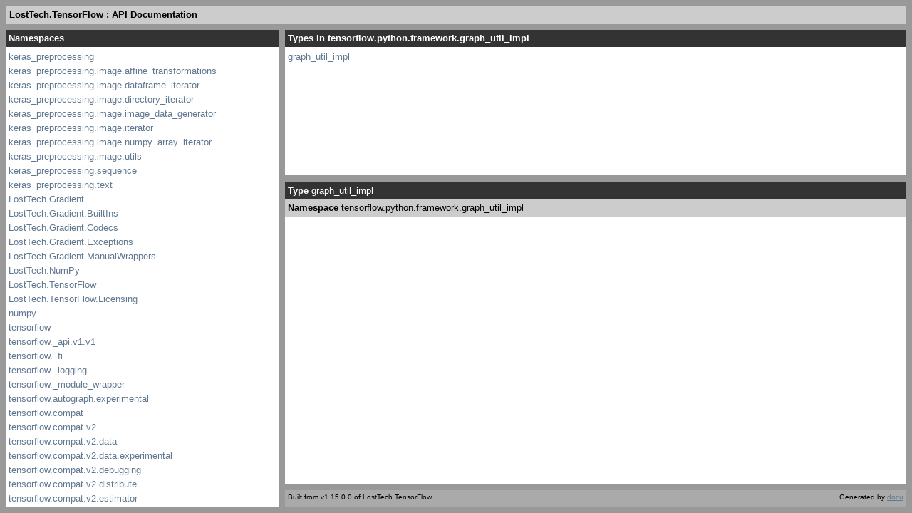

--- FILE ---
content_type: text/html; charset=utf-8
request_url: https://gradient.docs.losttech.software/tensorflow.python.framework.graph_util_impl/graph_util_impl.htm
body_size: 499
content:
<!DOCTYPE html PUBLIC "-//W3C//DTD XHTML 1.0 Frameset//EN" "http://www.w3.org/TR/xhtml1/DTD/xhtml1-frameset.dtd">
<html xmlns="http://www.w3.org/1999/xhtml" xml:lang="en" lang="en">
  <head>
	<!--[if lt IE 9]>
	<script src="http://html5shiv.googlecode.com/svn/trunk/html5.js"></script>
	<![endif]-->
    <title>graph_util_impl - LostTech.TensorFlow Documentation</title>
    <meta http-equiv="Content-Type" content="text/html; charset=iso-8859-1"/>
    <link type="text/css" rel="stylesheet" href="../main.css"/>
    <script type="text/javascript" src="../js/jquery-1.3.2.min.js"></script>
    <script type="text/javascript" src="../js/jquery.scrollTo-min.js"></script>
    <script type="text/javascript" src="../js/navigation.js"></script>
    <script type="text/javascript" src="../js/example.js"></script>
  </head>
  <body>
  	<header><h1>LostTech.TensorFlow : API Documentation</h1>
	</header>

    <nav id="namespaces">
      <iframe src="../namespaces.htm"></iframe>
    </nav><nav id="types">
  <h2 class="fixed">Types in tensorflow.python.framework.graph_util_impl</h2>
	<div class="scroll">
		<ul>
				<li>
            <a href="../tensorflow.python.framework.graph_util_impl/graph_util_impl.htm" class="current">graph_util_impl</a>
        </li>
		</ul>
	</div>
</nav>
	<article>
    <header>
		<p class="class"><strong>Type</strong> graph_util_impl</p>
	</header>
	<section>
		<header>
		<p><strong>Namespace</strong> tensorflow.python.framework.graph_util_impl</p>
		</header>
    <div class="sub-header">
		
		
		
		
	</div>
	
	
	
	</section>
	</article><footer>
	<span id="version">Built from v1.15.0.0 of LostTech.TensorFlow</span>
	<span id="docu-link">
		Generated by <a href="http://docu.jagregory.com">docu</a>
	</span>
</footer>
  </body>
</html>